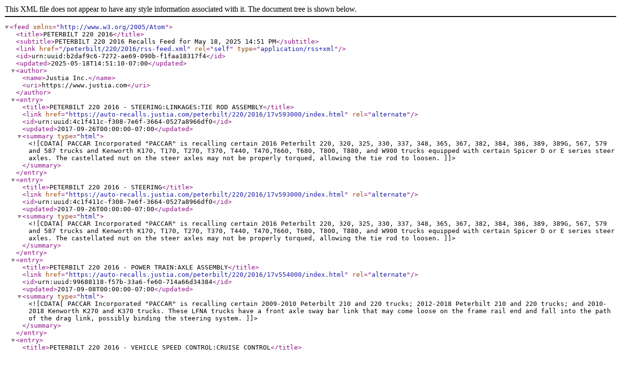

--- FILE ---
content_type: application/xml
request_url: https://auto-recalls.justia.com/peterbilt/220/2016/rss-feed.xml
body_size: 3104
content:
<?xml version="1.0" encoding="utf-8"?>
<feed xmlns="http://www.w3.org/2005/Atom">
<title>PETERBILT 220 2016</title>
<subtitle>PETERBILT 220 2016 Recalls Feed for May 18, 2025 14:51 PM</subtitle>
<link href="/peterbilt/220/2016/rss-feed.xml"  rel="self"  type="application/rss+xml" ></link>
<id>urn:uuid:b2daf9c6-7272-ae69-090b-f1faa18317f4</id>
<updated>2025-05-18T14:51:10-07:00</updated>
<author><name>Justia Inc.</name>
<uri>https://www.justia.com</uri>
</author>
<entry>
<title>PETERBILT 220 2016 - STEERING:LINKAGES:TIE ROD ASSEMBLY</title>
<link href="https://auto-recalls.justia.com/peterbilt/220/2016/17v593000/index.html"  rel="alternate" ></link>
<id>urn:uuid:4c1f411c-f308-7e6f-3664-0527a8966df0</id>
<updated>2017-09-26T00:00:00-07:00</updated>
<summary type="html" ><![CDATA[PACCAR Incorporated "PACCAR" is recalling certain 2016 Peterbilt 220, 320, 325, 330, 337, 348, 365, 367, 382, 384, 386, 389, 389G, 567, 579 and 587 trucks and Kenworth K170, T170, T270, T370, T440, T470,T660, T680, T800, T880, and W900 trucks equipped with certain Spicer D or E series steer axles.  The castellated nut on the steer axles may not be properly torqued, allowing the tie rod to loosen.]]></summary>
</entry>
<entry>
<title>PETERBILT 220 2016 - STEERING</title>
<link href="https://auto-recalls.justia.com/peterbilt/220/2016/17v593000/index.html"  rel="alternate" ></link>
<id>urn:uuid:4c1f411c-f308-7e6f-3664-0527a8966df0</id>
<updated>2017-09-26T00:00:00-07:00</updated>
<summary type="html" ><![CDATA[PACCAR Incorporated "PACCAR" is recalling certain 2016 Peterbilt 220, 320, 325, 330, 337, 348, 365, 367, 382, 384, 386, 389, 389G, 567, 579 and 587 trucks and Kenworth K170, T170, T270, T370, T440, T470,T660, T680, T800, T880, and W900 trucks equipped with certain Spicer D or E series steer axles.  The castellated nut on the steer axles may not be properly torqued, allowing the tie rod to loosen.]]></summary>
</entry>
<entry>
<title>PETERBILT 220 2016 - POWER TRAIN:AXLE ASSEMBLY</title>
<link href="https://auto-recalls.justia.com/peterbilt/220/2016/17v554000/index.html"  rel="alternate" ></link>
<id>urn:uuid:99688118-f57b-33a6-fe60-714a66d34384</id>
<updated>2017-09-08T00:00:00-07:00</updated>
<summary type="html" ><![CDATA[PACCAR Incorporated "PACCAR" is recalling certain 2009-2010 Peterbilt 210 and 220 trucks; 2012-2018 Peterbilt 210 and 220 trucks; and 2010-2018 Kenworth K270 and K370 trucks.  These LFNA trucks have a front axle sway bar link that may come loose on the frame rail end and fall into the path of the drag link, possibly binding the steering system.]]></summary>
</entry>
<entry>
<title>PETERBILT 220 2016 - VEHICLE SPEED CONTROL:CRUISE CONTROL</title>
<link href="https://auto-recalls.justia.com/peterbilt/220/2016/15v206000/index.html"  rel="alternate" ></link>
<id>urn:uuid:852720a7-9aec-8ba1-7dca-d6bae0714559</id>
<updated>2015-04-07T00:00:00-07:00</updated>
<summary type="html" ><![CDATA[PACCAR Incorporated "PACCAR" is recalling certain model year 2015-2016 Peterbilt 220 and Kenworth K300 trucks manufactured September 1, 2014, to March 30, 2015.  Each time the cruise control speed decrease button is pressed, the vehicle speed will actually increase by one mile per hour.]]></summary>
</entry>
</feed>